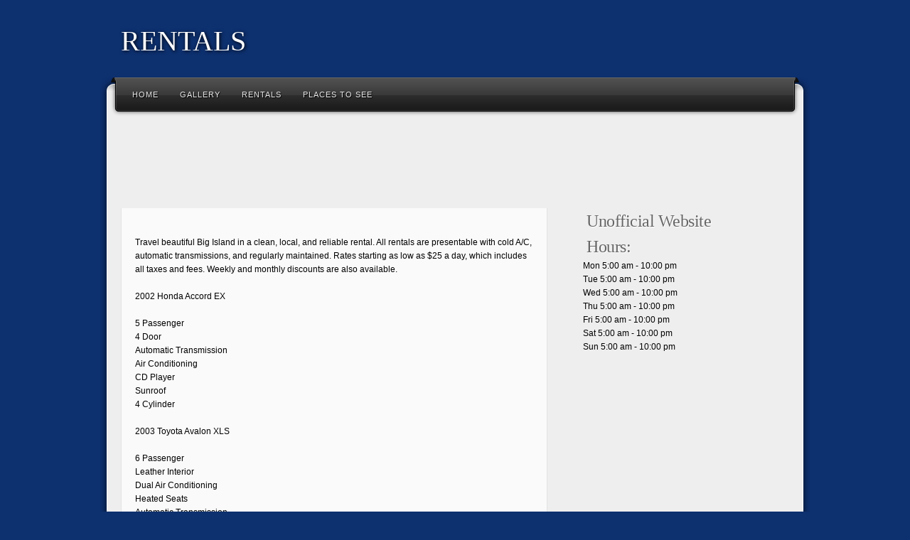

--- FILE ---
content_type: text/html
request_url: http://hiloautosalesandrentals.com/RENTALS.html
body_size: 3857
content:
<!DOCTYPE html>
<html lang="en">
<head>
    <meta http-equiv="Content-Type" content="text/html; charset=UTF-8">
    <!-- ThemeBlvd SEO -->
    <title>RENTALS</title>
    <link rel="stylesheet" type="text/css" href="flexslider.css" />

    <style type="text/css">
        body {
            font-family: "Lucida Sans", "Lucida Grande", "Lucida Sans Unicode", sans-serif;
            background: #0d306f 0 bottom repeat-x;
            display: block;
            margin: 8px;
            font-size: 12px;
        }

        #logo-text {
            font-size: 40px;
            padding: 10px;
            text-shadow: 1px 1px 5px black;
        }

        h1 {
            font-size: 2em;
        }

        h1, h2, h3, h4, h5, h6 {
            font-weight: normal;
            line-height: 150%;
            padding: 0;
            position: relative;
            font-family: 'Yanone Kaffeesatz';
        }

        h5 {
            margin: 0 10px 0 5px;
        }

        .page {
            min-height: 350px;
        }

        #main-menu .flip-black .menu-middle, #main-menu .flip-blue .menu-middle, #main-menu .flip-brown .menu-middle, #main-menu .flip-dark-purple .menu-middle, #main-menu .flip-dark .menu-middle, #main-menu .flip-green .menu-middle, #main-menu .flip-light-blue .menu-middle, #main-menu .flip-light .menu-middle, #main-menu .flip-navy .menu-middle, #main-menu .flip-orange .menu-middle, #main-menu .flip-pink .menu-middle, #main-menu .flip-purple .menu-middle, #main-menu .flip-red .menu-middle, #main-menu .flip-slate .menu-middle, #main-menu .flip-teal .menu-middle {
            float: left;
            width: 938px;
            height: 57px;
        }

        #main-menu .flip-black .menu-left, #main-menu .flip-blue .menu-left, #main-menu .flip-brown .menu-left, #main-menu .flip-dark-purple .menu-left, #main-menu .flip-dark .menu-left, #main-menu .flip-green .menu-left, #main-menu .flip-light-blue .menu-left, #main-menu .flip-light .menu-left, #main-menu .flip-navy .menu-left, #main-menu .flip-orange .menu-left, #main-menu .flip-pink .menu-left, #main-menu .flip-purple .menu-left, #main-menu .flip-red .menu-left, #main-menu .flip-slate .menu-left, #main-menu .flip-teal .menu-left {
            float: left;
            width: 17px;
            height: 57px;
        }

        #main-menu .flip-dark .menu-right {
            background: url(./core/menu-flip-dark.png) 0 -114px no-repeat;
        }

        #main-menu .flip-black .menu-right, #main-menu .flip-blue .menu-right, #main-menu .flip-brown .menu-right, #main-menu .flip-dark-purple .menu-right, #main-menu .flip-dark .menu-right, #main-menu .flip-green .menu-right, #main-menu .flip-light-blue .menu-right, #main-menu .flip-light .menu-right, #main-menu .flip-navy .menu-right, #main-menu .flip-orange .menu-right, #main-menu .flip-pink .menu-right, #main-menu .flip-purple .menu-right, #main-menu .flip-red .menu-right, #main-menu .flip-slate .menu-right, #main-menu .flip-teal .menu-right {
            float: left;
            width: 17px;
            height: 57px;
        }

        #main-menu .flip-dark .menu-middle {
            background: url(./core/menu-flip-dark.png) 0 -57px repeat-x;
        }

        #main-menu .flip-dark .menu-left {
            background: url(./core/menu-flip-dark.png) 0 0 no-repeat;
        }

        #main-top {
            background: url(./shape/main-top-boxed-light.png) no-repeat;
            height: 60px;
        }

        user agent stylesheet div {
            display: block;
        }

        #main-wrapper {
            position: relative;
            z-index: 1;
            margin: 0 auto;
            width: 1000px;
        }

        #header {
            margin: auto;
            padding: 10px 0;
            position: relative;
            width: 960px;
        }

        #main-inner {
            min-height: 600px;
            padding: 0 20px;
        }

        #main {
            background: url(./shape/main-boxed-light.png) repeat-y;
            padding: 5px 0;
        }

        #main-menu .flip-black, #main-menu .flip-blue, #main-menu .flip-brown, #main-menu .flip-dark-purple, #main-menu .flip-dark, #main-menu .flip-green, #main-menu .flip-light-blue, #main-menu .flip-light, #main-menu .flip-navy, #main-menu .flip-orange, #main-menu .flip-pink, #main-menu .flip-purple, #main-menu .flip-red, #main-menu .flip-slate, #main-menu .flip-teal {
            margin: 0 0 0 -486px;
            position: absolute;
            top: 0;
            left: 50%;
            width: 972px;
            z-index: 100;
        }

        #logo-text a {
            color: #ffffff;
        }

        a {
            background-color: transparent;
            text-decoration: none;
        }

        #logo-text {
            font-size: 40px;
            padding: 10px;
            text-shadow: 1px 1px 5px black;
        }

        h1, h2, h3, h4, h5, h6 {
            font-family: 'Yanone Kaffeesatz';
            margin-top: 0;
            margin-bottom: 0;
            font-weight: 300;
        }

        h5 {
            font-size: 2.4rem;
            line-height: 1.5;
            letter-spacing: -.05rem;
        }

        h1, h2, h3, h4, h5, h6 {
            text-shadow: 1px 1px 1px #ffffff;
        }

            h2, h3, h4, h5, h6, h2 a, .nav-entries a, #sidebar li a, #sidebar-left li a {
                color: #666666;
            }

        html {
            font-size: 62.5%;
        }

        #content .page {
            background-repeat: repeat-y;
            background-position: -1200px 0;
            margin: 0 0 20px 0;
            padding: 20px;
            position: relative;
            z-index: 1;
        }

            #content .page, #content .page .top, #content .page .bottom {
                background-image: url(./light/content-bg.png);
            }

        #main #content {
            /*float: left;*/
            margin: 0 10px;
            padding: 0 0 20px 0;
            width: 600px;
            overflow:hidden;
        }

        #sidebar {
            float: right;
            width:300px;
        }

        #main-menu .flip-dark .menu a {
            color: #eaeaea;
            text-shadow: #000000 1px 1px 1px;
        }

        #main-menu .menu, #main-menu .menu * {
            margin: 0;
            padding: 0;
            list-style: none;
            position: relative;
            z-index: 4;
        }

        li {
            display: list-item;
            text-align: -webkit-match-parent;
            float: left;
        }

        #main-menu .flip-black .menu, #main-menu .flip-blue .menu, #main-menu .flip-brown .menu, #main-menu .flip-dark-purple .menu, #main-menu .flip-dark .menu, #main-menu .flip-green .menu, #main-menu .flip-light-blue .menu, #main-menu .flip-light .menu, #main-menu .flip-navy .menu, #main-menu .flip-orange .menu, #main-menu .flip-pink .menu, #main-menu .flip-purple .menu, #main-menu .flip-red .menu, #main-menu .flip-slate .menu, #main-menu .flip-teal .menu {
            float: left;
            display: list-item;
            text-align: -webkit-match-parent;
        }

            #main-menu .flip-black .menu a, #main-menu .flip-blue .menu a, #main-menu .flip-brown .menu a, #main-menu .flip-dark-purple .menu a, #main-menu .flip-dark .menu a, #main-menu .flip-green .menu a, #main-menu .flip-light-blue .menu a, #main-menu .flip-light .menu a, #main-menu .flip-navy .menu a, #main-menu .flip-orange .menu a, #main-menu .flip-pink .menu a, #main-menu .flip-purple .menu a, #main-menu .flip-red .menu a, #main-menu .flip-slate .menu a, #main-menu .flip-teal .menu a {
                display: block;
                font-family: Arial, Helevtica, Verdana,san-serif;
                font-size: 11px;
                letter-spacing: 1px;
                line-height: 100%;
                padding: 20px 15px 17px 15px;
                text-decoration: none;
                text-transform: uppercase;
            }

        ul, menu, dir {
            display: block;
            list-style-type: disc;
            margin-block-start: 1em;
            margin-block-end: 1em;
            margin-inline-start: 0px;
            margin-inline-end: 0px;
            padding-inline-start: 40px;
        }

        body {
            line-height: 1.6;
        }
    </style>
    <!-- Custom CSS -->
    <style type="text/css">
            </style>
    <!-- WP HEADER STUFF -->
    <link rel="dns-prefetch" href="http://s.w.org/">
    <style type="text/css">
        img.wp-smiley,
        img.emoji {
            display: inline !important;
            border: none !important;
            box-shadow: none !important;
            height: 1em !important;
            width: 1em !important;
            margin: 0 .07em !important;
            vertical-align: -0.1em !important;
            background: none !important;
            padding: 0 !important;
        }

        .flexslider {
            width: 500px;
            height: 355px;
            margin-left: 50px;
        }

        img {
            height: 375px;
        }
    </style>

    <!-- Comments -->
    <!-- Meta Tags (for js) -->
      
</head>
<body class="home page-template-default page page-id-18">
    <div id="wrapper">
        <div id="header-wrapper">
            <div id="header">
                <h1 id="logo-text">
                    <a title=" RENTALS">RENTALS </a>
                </h1>
                <div class="social-icons">
                </div>
                <!-- .social-icons (end) -->
                <div class="clear"></div>
            </div>
            <!-- #header (end) -->
        </div>
        <!-- #header-wrapper (end) -->
        <div id="main-wrapper">
            <div id="main-top">
                <!-- -->
            </div>
            <div id="main-menu">
                <div id="menu-inner" class="flip-dark">
                    <div class="menu-left">
                        <!-- -->
                    </div>
                    <div class="menu-middle">
                        <div class="menu-middle-inner">
                            <ul class="menu sf-js-enabled"><li><a href="index.html" title="Home">Home</a></li><li><a href="Gallery.html" title="Gallery">Gallery</a></li><li><a href="RENTALS.html" title="RENTALS">RENTALS</a></li><li><a href="
PLACES TO SEE.html" title="PLACES TO SEE">PLACES TO SEE</a></li></ul>
                        </div>
                        <!-- .menu-middle-inner (end) -->
                    </div>
                    <!-- .menu-middle (end) -->
                    <div class="menu-right">
                        <!-- -->
                    </div>
                </div>
                <!-- #menu-inner (end) -->
            </div>
            <!-- #main-menu (end) -->
            <div id="main">
                <div id="main-inner">
                    <div class="textwidget" id="ad">
                        <p><script async src="//pagead2.googlesyndication.com/pagead/js/adsbygoogle.js"></script><!-- 728*90 --><ins class="adsbygoogle"     style="display:inline-block;width:728px;height:90px"     data-ad-client="ca-pub-8001955584135192"     data-ad-slot="7868629861"></ins><script>(adsbygoogle = window.adsbygoogle || []).push({});</script></p>
                    </div>
                    <div>
                        <!--<div class=row>-->
                        <div id="sidebar" class="three columns">
                            <div id="sidebar-top"></div>
                            <div class="widget">
                                <h5>Unofficial Website</h5>
                            </div>
                            <div><h5>Hours:</h5>Mon 5:00 am - 10:00 pm<br>Tue 5:00 am - 10:00 pm<br>Wed 5:00 am - 10:00 pm<br>Thu 5:00 am - 10:00 pm<br>Fri 5:00 am - 10:00 pm<br>Sat 5:00 am - 10:00 pm<br>Sun 5:00 am - 10:00 pm</div>
                            <div id="sidebar-bottom"></div>
                        </div>
                        <div id="content" class="nine columns">
                            <div class="page">
                                <div class="top">
                                    <!-- -->
                                </div>
                                <div><br>Travel beautiful Big Island in a clean, local, and reliable rental. All rentals are presentable with cold A/C, automatic transmissions, and regularly maintained. Rates starting as low as $25 a day, which includes all taxes and fees. Weekly and monthly discounts are also available.<br><br>2002 Honda Accord EX<br><br>5 Passenger<br>4 Door<br>Automatic Transmission<br>Air Conditioning<br>CD Player<br>Sunroof<br>4 Cylinder<br><br>2003 Toyota Avalon XLS<br><br>6 Passenger<br>Leather Interior<br>Dual Air Conditioning<br>Heated Seats<br>Automatic Transmission<br>6 Cylinder<br>CD Player<br><br>2003 Toyota Sienna Minivan LE<br><br>7 Passenger<br>Automatic Transmission<br>Air Conditioning<br>Dual Sliding Doors<br>Rear A/C<br>2002 Honda Odyssey minivan EX<br><br>7 Passenger<br>DVD Player<br>CD Player<br>Heated Leather Seats<br>Dual Air Conditioning<br>Power Sliding Doors<br>Automatic Transmission<br>6 Cylinder<br>2002 Toyota Camry LE<br><br>5 Passenger<br>Automatic Transmission<br>CD Player<br>Air Conditioning<br>4 Cylinder<br>2002 Nissan Quest minivan<br><br>7 Passenger<br>Front & Rear Air Conditioning<br>Dual Sliding Rear Doors<br>6 Cylinder<br><br>1993 Toyota Camry LE<br><br>5 Passenger<br>4 Doors<br>Air Conditioning<br>Automatic Transmission<br>6 Cylinder</div>
                                <!--<div><img alt="" src="./index/pic.jpg" width="300" /></div>-->
                                <div class="clear"></div>
                                <div class="bottom">
                                    <!-- -->
                                </div>
                            </div>
                            <!-- .page (end) -->
                        </div>
                        <!-- #content (end) -->

                        <!-- #sidebar (end) -->
                        <!--</div>-->
                    </div>
                    <!-- FOOTER  (start) -->
                    <div class="clear"></div>
                    <div id="footer-top">
                        <!-- -->
                    </div>
                    <div id="footer">
                        <div id="footer-inner">
                            <!-- Footer Widgets (start) -->
                            <div class="column one-fourth"></div>
                            <!-- .column(end) -->
                            <div class="column one-fourth"></div>
                            <!-- .column(end) -->
                            <div class="column one-fourth"></div>
                            <!-- .column(end) -->
                            <div class="column one-fourth"></div>
                            <!-- .column(end) -->
                            <!-- Footer Widgets (end) -->
                            <div class="clear"></div>
                        </div>
                        <!-- #footer-inner (end) -->
                    </div>
                    <!-- #footer (end) -->
                    <div id="footer-bottom">
                        <!-- -->
                    </div>
                    <!-- FOOTER (end) -->
                    <div id="copyright">
                        <div class="alignleft">
                        </div>
                        <!-- .left (end) -->
                        <div class="alignright">
                        </div>
                        <div class="clear"></div>
                    </div>
                    <!-- #copyright (end) -->
                </div>
                <!-- #main-inner (end) -->
            </div>
            <!-- #main (end) -->
        </div>
        <!-- #main-wrapper (end) -->
    </div>
    <!-- #wrapper (end) -->
    <!-- Default Statcounter code for hiloautosalesandrentals.com http://hiloautosalesandrentals.com --> <script type="text/javascript"> var sc_project=11448840;  var sc_invisible=1;  var sc_security="e0631f7d";  </script> <script type="text/javascript" src="https://www.statcounter.com/counter/counter.js" async></script> <noscript><div class="statcounter"><a title="web stats" href="https://statcounter.com/" target="_blank"><img class="statcounter" src="https://c.statcounter.com/11448840/0/e0631f7d/1/" alt="web stats"></a></div></noscript> <!-- End of Statcounter Code -->
    <div class="tooltip" style="position: absolute; top: 23px; left: 1016.17px; opacity: 0; display: none;">Email</div>
    <div class="tooltip" style="position: absolute; top: 23px; left: 1051.67px; opacity: 0; display: none;">RSS</div>
    <script src="jquery-1.7.1.min.js"></script>
    <script type="text/javascript" src="jquery.flexslider-min.js"></script>
    <script type="text/javascript">
        $(function () {
            $(".flexslider").flexslider({
                slideshowSpeed: 4000, //展示时间间隔ms
                animationSpeed: 400, //滚动时间ms
                touch: true //是否支持触屏滑动
            });
        });
    </script>
</body>
</html>


--- FILE ---
content_type: text/html; charset=utf-8
request_url: https://www.google.com/recaptcha/api2/aframe
body_size: 267
content:
<!DOCTYPE HTML><html><head><meta http-equiv="content-type" content="text/html; charset=UTF-8"></head><body><script nonce="ggH-qHe6PCzZVtPqpYayJw">/** Anti-fraud and anti-abuse applications only. See google.com/recaptcha */ try{var clients={'sodar':'https://pagead2.googlesyndication.com/pagead/sodar?'};window.addEventListener("message",function(a){try{if(a.source===window.parent){var b=JSON.parse(a.data);var c=clients[b['id']];if(c){var d=document.createElement('img');d.src=c+b['params']+'&rc='+(localStorage.getItem("rc::a")?sessionStorage.getItem("rc::b"):"");window.document.body.appendChild(d);sessionStorage.setItem("rc::e",parseInt(sessionStorage.getItem("rc::e")||0)+1);localStorage.setItem("rc::h",'1769198232690');}}}catch(b){}});window.parent.postMessage("_grecaptcha_ready", "*");}catch(b){}</script></body></html>